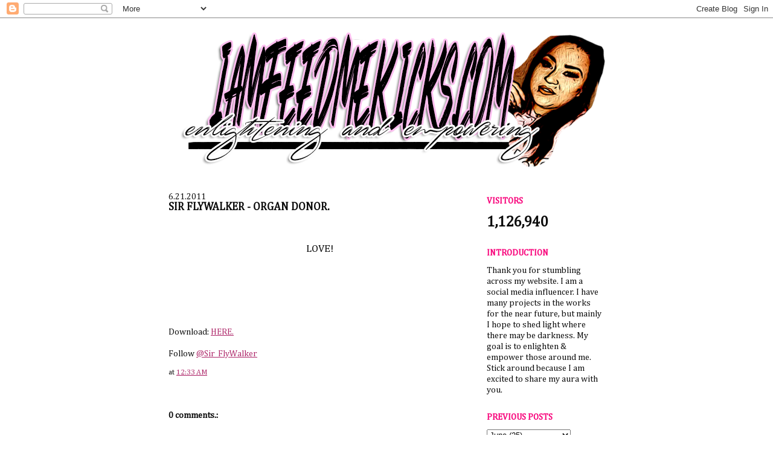

--- FILE ---
content_type: text/html; charset=UTF-8
request_url: http://www.iamfeedmekicks.com/2011/06/sir-flywalker-organ-donor.html
body_size: 7940
content:
<!DOCTYPE html>
<html dir='ltr' xmlns='http://www.w3.org/1999/xhtml' xmlns:b='http://www.google.com/2005/gml/b' xmlns:data='http://www.google.com/2005/gml/data' xmlns:expr='http://www.google.com/2005/gml/expr'>
<head>
<link href='https://www.blogger.com/static/v1/widgets/2944754296-widget_css_bundle.css' rel='stylesheet' type='text/css'/>
<script async='async' data-ad-client='ca-pub-5481534621949051' src='https://pagead2.googlesyndication.com/pagead/js/adsbygoogle.js'></script>
<meta content='text/html; charset=UTF-8' http-equiv='Content-Type'/>
<meta content='blogger' name='generator'/>
<link href='http://www.iamfeedmekicks.com/favicon.ico' rel='icon' type='image/x-icon'/>
<link href='http://www.iamfeedmekicks.com/2011/06/sir-flywalker-organ-donor.html' rel='canonical'/>
<link rel="alternate" type="application/atom+xml" title="IAMFEEDMEKICKS - Atom" href="http://www.iamfeedmekicks.com/feeds/posts/default" />
<link rel="alternate" type="application/rss+xml" title="IAMFEEDMEKICKS - RSS" href="http://www.iamfeedmekicks.com/feeds/posts/default?alt=rss" />
<link rel="service.post" type="application/atom+xml" title="IAMFEEDMEKICKS - Atom" href="https://www.blogger.com/feeds/8217598024414856428/posts/default" />

<link rel="alternate" type="application/atom+xml" title="IAMFEEDMEKICKS - Atom" href="http://www.iamfeedmekicks.com/feeds/7573994376110175575/comments/default" />
<!--Can't find substitution for tag [blog.ieCssRetrofitLinks]-->
<meta content='http://www.iamfeedmekicks.com/2011/06/sir-flywalker-organ-donor.html' property='og:url'/>
<meta content='SIR FLYWALKER - ORGAN DONOR.' property='og:title'/>
<meta content='  LOVE!        Download: HERE.   Follow @Sir_FlyWalker' property='og:description'/>
<title>IAMFEEDMEKICKS: SIR FLYWALKER - ORGAN DONOR.</title>
<style type='text/css'>@font-face{font-family:'Cambria';font-style:normal;font-weight:400;font-display:swap;src:url(//fonts.gstatic.com/l/font?kit=GFDqWAB9jnWLT-HIK7ILrphaOAw&skey=d4699178559bc4b0&v=v18)format('woff2');unicode-range:U+0000-00FF,U+0131,U+0152-0153,U+02BB-02BC,U+02C6,U+02DA,U+02DC,U+0304,U+0308,U+0329,U+2000-206F,U+20AC,U+2122,U+2191,U+2193,U+2212,U+2215,U+FEFF,U+FFFD;}</style>
<style id='page-skin-1' type='text/css'><!--
/*
-----------------------------------------------
Blogger Template Style
Name:     Washed Denim
Designer: Darren Delaye
URL:      www.DarrenDelaye.com
Date:     11 Jul 2006
-----------------------------------------------
*/
/* Variable definitions
====================
<Variable name="bgColor" description="Page Background Color"
type="color" default="#ffffff">
<Variable name="textColor" description="Text Color"
type="color" default="#333333">
<Variable name="linkColor" description="Link Color"
type="color" default="#336699">
<Variable name="mainBgColor" description="Main Background Color"
type="color" default="#ffffff">
<Variable name="sidebarTitleBgColor" description="Sidebar Title Background Color"
type="color" default="#ffffff">
<Variable name="sidebarTitleTextColor" description="Sidebar Title Text Color"
type="color" default="#333333">
<Variable name="bodyFont" description="Text Font"
type="font" default="normal normal 100% Verdana, Arial, Sans-serif;">
<Variable name="headerFont" description="Page Header Font"
type="font" default="normal normal 210% Verdana, Arial, Sans-serif;">
<Variable name="startSide" description="Start side in blog language"
type="automatic" default="left">
<Variable name="endSide" description="End side in blog language"
type="automatic" default="right">
*/
body {
background:url(http://www.dekiwallpapers.com/wp-content/uploads/2010/07/Galaxy.jpg) ;
background-repeat:repeat;
background-attachment:fixed;
background-position:top center;
margin: 0;
padding: 0px;
font: x-small Verdana, Arial;
text-align: center;
color: #0c0c0c;
font-size/* */:/**/small;
font-size: /**/small;
}
a:link {
color: #ae286a;
}
a:visited {
color: #ae286a;
}
a img {
border-width: 0;
}
#outer-wrapper {
font: normal normal 110% Cambria;
}
/* Header
----------------------------------------------- */
#header-wrapper {
margin:12;
padding: 0;
background-color: $headerCornersColor;
text-align: left;
}
#header {
width: 750px;
margin: 0 auto;
background-color: $headerBgColor;
color: $headerTextColor;
padding: 0;
font: italic normal 231% Georgia, Times, serif;
}
h1.title {
padding-top: 38px;
margin: 0 14px .1em;
line-height: 1.2em;
font-size: 100%;
}
h1.title a, h1.title a:visited {
color: $headerTextColor;
text-decoration: none;
}
#header .description {
display: block;
margin: 0 14px;
padding: 0 0 40px;
line-height: 1.4em;
font-size: 50%;
}
/* Content
----------------------------------------------- */
.clear {
clear: both;
}
#content-wrapper {
width: 750px;
margin: 0 auto;
padding: 0 0 15px;
text-align: left;
background-color: #ffffff;
border: 1px solid $borderColor;
border-top: 0;
}
#main-wrapper {
margin-left: 14px;
width: 500px;
float: left;
background-color: #ffffff;
display: inline;       /* fix for doubling margin in IE */
word-wrap: break-word; /* fix for long text breaking sidebar float in IE */
overflow: hidden;      /* fix for long non-text content breaking IE sidebar float */
}
#sidebar-wrapper {
margin-right: 14px;
width: 200px;
float: right;
background-color: white;
display: inline;       /* fix for doubling margin in IE */
word-wrap: break-word; /* fix for long text breaking sidebar float in IE */
overflow: hidden;      /* fix for long non-text content breaking IE sidebar float */
}
/* Headings
----------------------------------------------- */
h2, h3 {
margin: 0;
}
/* Posts
----------------------------------------------- */
.date-header {
margin: 1.5em 0 0;
font-weight: normal;
color: $dateHeaderColor;
font-size: 100%;
}
.post {
margin: 0 0 1.5em;
padding-bottom: 1.5em;
}
.post-title {
margin: 0;
padding: 0;
font-size: 125%;
font-weight: bold;
line-height: 1.1em;
}
.post-title a, .post-title a:visited, .post-title strong {
text-decoration: none;
color: #0c0c0c;
font-weight: bold;
}
.post div {
margin: 0 0 .75em;
line-height: 1.3em;
}
.post-footer {
margin: -.25em 0 0;
color: #0c0c0c;
font-size: 87%;
}
.post-footer .span {
margin-right: .3em;
}
.post img, table.tr-caption-container {
padding: 4px;
border: 1px solid $borderColor;
}
.tr-caption-container img {
border: none;
padding: 0;
}
.post blockquote {
margin: 1em 20px;
}
.post blockquote p {
margin: .75em 0;
}
/* Comments
----------------------------------------------- */
#comments h4 {
margin: 1em 0;
color: $dateHeaderColor;
}
#comments h4 strong {
font-size: 110%;
}
#comments-block {
margin: 1em 0 1.5em;
line-height: 1.3em;
}
#comments-block dt {
margin: .5em 0;
}
#comments-block dd {
margin: .25em 0 0;
}
#comments-block dd.comment-footer {
margin: -.25em 0 2em;
line-height: 1.4em;
font-size: 78%;
}
#comments-block dd p {
margin: 0 0 .75em;
}
.deleted-comment {
font-style:italic;
color:gray;
}
.feed-links {
clear: both;
line-height: 2.5em;
}
#blog-pager-newer-link {
float: left;
}
#blog-pager-older-link {
float: right;
}
#blog-pager {
text-align: center;
}
/* Sidebar Content
----------------------------------------------- */
.sidebar h2 {
margin: 1.6em 0 .5em;
padding: 4px 5px;
background-color: #ffffff;
font-size: 100%;
color: #f8007a;
}
.sidebar ul {
margin: 0;
padding: 0;
list-style: none;
}
.sidebar li {
margin: 0;
padding-top: 0;
padding-right: 0;
padding-bottom: .5em;
padding-left: 15px;
text-indent: -15px;
line-height: 1.5em;
}
.sidebar {
color: #0c0c0c;
line-height:1.3em;
}
.sidebar .widget {
margin-bottom: 1em;
}
.sidebar .widget-content {
margin: 0 5px;
}
/* Profile
----------------------------------------------- */
.profile-img {
float: left;
margin-top: 0;
margin-right: 5px;
margin-bottom: 5px;
margin-left: 0;
padding: 4px;
border: 1px solid $borderColor;
}
.profile-data {
margin:0;
text-transform:uppercase;
letter-spacing:.1em;
font-weight: bold;
line-height: 1.6em;
font-size: 78%;
}
.profile-datablock {
margin:.5em 0 .5em;
}
.profile-textblock {
margin: 0.5em 0;
line-height: 1.6em;
}
/* Footer
----------------------------------------------- */
#footer {
clear: both;
text-align: center;
color: #0c0c0c;
}
#footer .widget {
margin:.5em;
padding-top: 20px;
font-size: 85%;
line-height: 1.5em;
text-align: left;
}

--></style>
<link href='https://www.blogger.com/dyn-css/authorization.css?targetBlogID=8217598024414856428&amp;zx=c0aba678-3f77-46cc-b8cd-cc4c62bdb9bf' media='none' onload='if(media!=&#39;all&#39;)media=&#39;all&#39;' rel='stylesheet'/><noscript><link href='https://www.blogger.com/dyn-css/authorization.css?targetBlogID=8217598024414856428&amp;zx=c0aba678-3f77-46cc-b8cd-cc4c62bdb9bf' rel='stylesheet'/></noscript>
<meta name='google-adsense-platform-account' content='ca-host-pub-1556223355139109'/>
<meta name='google-adsense-platform-domain' content='blogspot.com'/>

<!-- data-ad-client=ca-pub-5481534621949051 -->

</head>
<body>
<div class='navbar section' id='navbar'><div class='widget Navbar' data-version='1' id='Navbar1'><script type="text/javascript">
    function setAttributeOnload(object, attribute, val) {
      if(window.addEventListener) {
        window.addEventListener('load',
          function(){ object[attribute] = val; }, false);
      } else {
        window.attachEvent('onload', function(){ object[attribute] = val; });
      }
    }
  </script>
<div id="navbar-iframe-container"></div>
<script type="text/javascript" src="https://apis.google.com/js/platform.js"></script>
<script type="text/javascript">
      gapi.load("gapi.iframes:gapi.iframes.style.bubble", function() {
        if (gapi.iframes && gapi.iframes.getContext) {
          gapi.iframes.getContext().openChild({
              url: 'https://www.blogger.com/navbar/8217598024414856428?po\x3d7573994376110175575\x26origin\x3dhttp://www.iamfeedmekicks.com',
              where: document.getElementById("navbar-iframe-container"),
              id: "navbar-iframe"
          });
        }
      });
    </script><script type="text/javascript">
(function() {
var script = document.createElement('script');
script.type = 'text/javascript';
script.src = '//pagead2.googlesyndication.com/pagead/js/google_top_exp.js';
var head = document.getElementsByTagName('head')[0];
if (head) {
head.appendChild(script);
}})();
</script>
</div></div>
<div id='outer-wrapper'><div id='wrap2'>
<!-- skip links for text browsers -->
<span id='skiplinks' style='display:none;'>
<a href='#main'>skip to main </a> |
      <a href='#sidebar'>skip to sidebar</a>
</span>
<div id='header-wrapper'>
<div class='header section' id='header'><div class='widget Header' data-version='1' id='Header1'>
<div id='header-inner'>
<a href='http://www.iamfeedmekicks.com/' style='display: block'>
<img alt='IAMFEEDMEKICKS' height='267px; ' id='Header1_headerimg' src='https://blogger.googleusercontent.com/img/b/R29vZ2xl/AVvXsEgHQk59cQGj2OZp17uM0Yc0Li1zy52HH1wOJfJf9aS_5VMMiKYzreB4eehUx-drfpw_8dpKEfLvCkPdxcPM1Fd4gTzXPt6oz3oRFOIfU6pr5ASOeue1juHfLN1hNbRWEH6A6KrITXTY/s1600/flatheadernew.png' style='display: block' width='749px; '/>
</a>
</div>
</div></div>
</div>
<div id='content-wrapper'>
<div id='crosscol-wrapper' style='text-align:center'>
<div class='crosscol no-items section' id='crosscol'></div>
</div>
<div id='main-wrapper'>
<div class='main section' id='main'><div class='widget Blog' data-version='1' id='Blog1'>
<div class='blog-posts hfeed'>
<!--Can't find substitution for tag [adStart]-->
<h2 class='date-header'>6.21.2011</h2>
<div class='post hentry uncustomized-post-template'>
<a name='7573994376110175575'></a>
<h3 class='post-title entry-title'>
<a href='http://www.iamfeedmekicks.com/2011/06/sir-flywalker-organ-donor.html'>SIR FLYWALKER - ORGAN DONOR.</a>
</h3>
<div class='post-header-line-1'></div>
<div class='post-body entry-content'>
<p><center><br />
<big><br />
LOVE!<br />
</big><br />
<br />
<object data="http://on.hulkcdn.com/static/embed.swf" height="24" id="2396574" type="application/x-shockwave-flash" width="400"><param name='movie' value='http://on.hulkcdn.com/static/embed.swf' /><param name='FlashVars' value='soundFile=http://hulkshare.com/ap-9v3hb7vgj1ci.mp3&titles=Organ Donor.mp3&skin=raven&dllink=http://www.hulkshare.com/9v3hb7vgj1ci'><param name='quality' value='high'><param name='menu' value='false'><param name='wmode' value='transparent'></object><br />
<br />
</center><br />
<br />
Download: <a href="http://hulkshare.com/9v3hb7vgj1ci">HERE.</a><br />
<br />
Follow <a href="http://twitter.com/Sir_FlyWalKer">@Sir_FlyWalker</a></p>
<div style='clear: both;'></div>
</div>
<div class='post-footer'>
<p class='post-footer-line post-footer-line-1'>
<span class='post-author vcard'>
</span>
<span class='post-timestamp'>
at
<a class='timestamp-link' href='http://www.iamfeedmekicks.com/2011/06/sir-flywalker-organ-donor.html' rel='bookmark' title='permanent link'><abbr class='published' title='2011-06-21T00:33:00-07:00'>12:33&#8239;AM</abbr></a>
</span>
<span class='post-comment-link'>
</span>
<span class='post-backlinks post-comment-link'>
</span>
<span class='post-icons'>
</span>
</p>
<p class='post-footer-line post-footer-line-2'>
<span class='post-labels'>
</span>
</p>
<p class='post-footer-line post-footer-line-3'></p>
</div>
</div>
<div class='comments' id='comments'>
<a name='comments'></a>
<h4>
0
comments.:
        
</h4>
<dl id='comments-block'>
</dl>
<p class='comment-footer'>
<a href='https://www.blogger.com/comment/fullpage/post/8217598024414856428/7573994376110175575' onclick='javascript:window.open(this.href, "bloggerPopup", "toolbar=0,location=0,statusbar=1,menubar=0,scrollbars=yes,width=640,height=500"); return false;'>Post a Comment</a>
</p>
<div id='backlinks-container'>
<div id='Blog1_backlinks-container'>
</div>
</div>
</div>
<!--Can't find substitution for tag [adEnd]-->
</div>
<div class='blog-pager' id='blog-pager'>
<span id='blog-pager-newer-link'>
<a class='blog-pager-newer-link' href='http://www.iamfeedmekicks.com/2011/06/dread-break-up.html' id='Blog1_blog-pager-newer-link' title='Newer Post'>Newer Post</a>
</span>
<span id='blog-pager-older-link'>
<a class='blog-pager-older-link' href='http://www.iamfeedmekicks.com/2011/06/rapz-i-cant-even-hear-you.html' id='Blog1_blog-pager-older-link' title='Older Post'>Older Post</a>
</span>
<a class='home-link' href='http://www.iamfeedmekicks.com/'>Home</a>
</div>
<div class='clear'></div>
<div class='post-feeds'>
<div class='feed-links'>
Subscribe to:
<a class='feed-link' href='http://www.iamfeedmekicks.com/feeds/7573994376110175575/comments/default' target='_blank' type='application/atom+xml'>Post Comments (Atom)</a>
</div>
</div>
</div></div>
</div>
<div id='sidebar-wrapper'>
<div class='sidebar section' id='sidebar'><div class='widget Stats' data-version='1' id='Stats1'>
<h2>VISITORS</h2>
<div class='widget-content'>
<div id='Stats1_content' style='display: none;'>
<span class='counter-wrapper text-counter-wrapper' id='Stats1_totalCount'>
</span>
<div class='clear'></div>
</div>
</div>
</div><div class='widget Text' data-version='1' id='Text1'>
<h2 class='title'>INTRODUCTION</h2>
<div class='widget-content'>
Thank you for stumbling across my website. I  am a social media influencer.  I  have many projects in the works for the near future, but mainly I hope to shed light where there may be darkness.  My goal is to enlighten &amp; empower those around me.  Stick around because I am excited to share my aura with you.
</div>
<div class='clear'></div>
</div><div class='widget BlogArchive' data-version='1' id='BlogArchive1'>
<h2>PREVIOUS POSTS</h2>
<div class='widget-content'>
<div id='ArchiveList'>
<div id='BlogArchive1_ArchiveList'>
<select id='BlogArchive1_ArchiveMenu'>
<option value=''>PREVIOUS POSTS</option>
<option value='http://www.iamfeedmekicks.com/2021/03/'>March (1)</option>
<option value='http://www.iamfeedmekicks.com/2021/01/'>January (2)</option>
<option value='http://www.iamfeedmekicks.com/2020/07/'>July (1)</option>
<option value='http://www.iamfeedmekicks.com/2020/04/'>April (1)</option>
<option value='http://www.iamfeedmekicks.com/2018/09/'>September (2)</option>
<option value='http://www.iamfeedmekicks.com/2018/08/'>August (2)</option>
<option value='http://www.iamfeedmekicks.com/2018/03/'>March (1)</option>
<option value='http://www.iamfeedmekicks.com/2018/02/'>February (1)</option>
<option value='http://www.iamfeedmekicks.com/2018/01/'>January (2)</option>
<option value='http://www.iamfeedmekicks.com/2017/12/'>December (2)</option>
<option value='http://www.iamfeedmekicks.com/2017/04/'>April (1)</option>
<option value='http://www.iamfeedmekicks.com/2017/03/'>March (3)</option>
<option value='http://www.iamfeedmekicks.com/2017/01/'>January (4)</option>
<option value='http://www.iamfeedmekicks.com/2016/12/'>December (3)</option>
<option value='http://www.iamfeedmekicks.com/2016/08/'>August (9)</option>
<option value='http://www.iamfeedmekicks.com/2016/07/'>July (5)</option>
<option value='http://www.iamfeedmekicks.com/2016/05/'>May (2)</option>
<option value='http://www.iamfeedmekicks.com/2016/04/'>April (3)</option>
<option value='http://www.iamfeedmekicks.com/2016/03/'>March (7)</option>
<option value='http://www.iamfeedmekicks.com/2016/02/'>February (1)</option>
<option value='http://www.iamfeedmekicks.com/2016/01/'>January (7)</option>
<option value='http://www.iamfeedmekicks.com/2015/12/'>December (4)</option>
<option value='http://www.iamfeedmekicks.com/2015/11/'>November (5)</option>
<option value='http://www.iamfeedmekicks.com/2015/10/'>October (6)</option>
<option value='http://www.iamfeedmekicks.com/2015/09/'>September (6)</option>
<option value='http://www.iamfeedmekicks.com/2015/08/'>August (20)</option>
<option value='http://www.iamfeedmekicks.com/2015/07/'>July (20)</option>
<option value='http://www.iamfeedmekicks.com/2015/06/'>June (9)</option>
<option value='http://www.iamfeedmekicks.com/2015/05/'>May (12)</option>
<option value='http://www.iamfeedmekicks.com/2015/04/'>April (10)</option>
<option value='http://www.iamfeedmekicks.com/2015/03/'>March (6)</option>
<option value='http://www.iamfeedmekicks.com/2015/02/'>February (1)</option>
<option value='http://www.iamfeedmekicks.com/2015/01/'>January (12)</option>
<option value='http://www.iamfeedmekicks.com/2014/10/'>October (7)</option>
<option value='http://www.iamfeedmekicks.com/2014/08/'>August (2)</option>
<option value='http://www.iamfeedmekicks.com/2014/07/'>July (10)</option>
<option value='http://www.iamfeedmekicks.com/2014/06/'>June (12)</option>
<option value='http://www.iamfeedmekicks.com/2014/05/'>May (3)</option>
<option value='http://www.iamfeedmekicks.com/2014/04/'>April (11)</option>
<option value='http://www.iamfeedmekicks.com/2014/03/'>March (6)</option>
<option value='http://www.iamfeedmekicks.com/2014/02/'>February (2)</option>
<option value='http://www.iamfeedmekicks.com/2014/01/'>January (5)</option>
<option value='http://www.iamfeedmekicks.com/2013/12/'>December (5)</option>
<option value='http://www.iamfeedmekicks.com/2013/11/'>November (13)</option>
<option value='http://www.iamfeedmekicks.com/2013/10/'>October (3)</option>
<option value='http://www.iamfeedmekicks.com/2013/09/'>September (11)</option>
<option value='http://www.iamfeedmekicks.com/2013/08/'>August (1)</option>
<option value='http://www.iamfeedmekicks.com/2013/07/'>July (15)</option>
<option value='http://www.iamfeedmekicks.com/2013/06/'>June (23)</option>
<option value='http://www.iamfeedmekicks.com/2013/05/'>May (32)</option>
<option value='http://www.iamfeedmekicks.com/2013/04/'>April (26)</option>
<option value='http://www.iamfeedmekicks.com/2013/03/'>March (9)</option>
<option value='http://www.iamfeedmekicks.com/2013/02/'>February (3)</option>
<option value='http://www.iamfeedmekicks.com/2013/01/'>January (23)</option>
<option value='http://www.iamfeedmekicks.com/2012/12/'>December (6)</option>
<option value='http://www.iamfeedmekicks.com/2012/11/'>November (13)</option>
<option value='http://www.iamfeedmekicks.com/2012/08/'>August (3)</option>
<option value='http://www.iamfeedmekicks.com/2012/01/'>January (6)</option>
<option value='http://www.iamfeedmekicks.com/2011/12/'>December (2)</option>
<option value='http://www.iamfeedmekicks.com/2011/10/'>October (1)</option>
<option value='http://www.iamfeedmekicks.com/2011/09/'>September (5)</option>
<option value='http://www.iamfeedmekicks.com/2011/08/'>August (5)</option>
<option value='http://www.iamfeedmekicks.com/2011/07/'>July (11)</option>
<option value='http://www.iamfeedmekicks.com/2011/06/'>June (25)</option>
<option value='http://www.iamfeedmekicks.com/2011/05/'>May (29)</option>
<option value='http://www.iamfeedmekicks.com/2011/04/'>April (15)</option>
<option value='http://www.iamfeedmekicks.com/2011/03/'>March (24)</option>
<option value='http://www.iamfeedmekicks.com/2011/02/'>February (26)</option>
<option value='http://www.iamfeedmekicks.com/2011/01/'>January (28)</option>
<option value='http://www.iamfeedmekicks.com/2010/12/'>December (15)</option>
<option value='http://www.iamfeedmekicks.com/2010/11/'>November (39)</option>
<option value='http://www.iamfeedmekicks.com/2010/10/'>October (28)</option>
<option value='http://www.iamfeedmekicks.com/2010/09/'>September (15)</option>
<option value='http://www.iamfeedmekicks.com/2010/08/'>August (12)</option>
<option value='http://www.iamfeedmekicks.com/2010/07/'>July (11)</option>
<option value='http://www.iamfeedmekicks.com/2010/06/'>June (11)</option>
<option value='http://www.iamfeedmekicks.com/2010/05/'>May (14)</option>
<option value='http://www.iamfeedmekicks.com/2010/04/'>April (11)</option>
<option value='http://www.iamfeedmekicks.com/2010/03/'>March (6)</option>
<option value='http://www.iamfeedmekicks.com/2010/02/'>February (14)</option>
<option value='http://www.iamfeedmekicks.com/2010/01/'>January (28)</option>
<option value='http://www.iamfeedmekicks.com/2009/12/'>December (9)</option>
<option value='http://www.iamfeedmekicks.com/2009/11/'>November (11)</option>
<option value='http://www.iamfeedmekicks.com/2009/10/'>October (4)</option>
<option value='http://www.iamfeedmekicks.com/2009/09/'>September (5)</option>
<option value='http://www.iamfeedmekicks.com/2009/08/'>August (13)</option>
<option value='http://www.iamfeedmekicks.com/2009/07/'>July (15)</option>
<option value='http://www.iamfeedmekicks.com/2009/06/'>June (28)</option>
<option value='http://www.iamfeedmekicks.com/2009/05/'>May (21)</option>
<option value='http://www.iamfeedmekicks.com/2009/04/'>April (24)</option>
<option value='http://www.iamfeedmekicks.com/2009/03/'>March (24)</option>
<option value='http://www.iamfeedmekicks.com/2009/02/'>February (26)</option>
<option value='http://www.iamfeedmekicks.com/2009/01/'>January (30)</option>
<option value='http://www.iamfeedmekicks.com/2008/12/'>December (33)</option>
<option value='http://www.iamfeedmekicks.com/2008/11/'>November (29)</option>
<option value='http://www.iamfeedmekicks.com/2008/10/'>October (27)</option>
<option value='http://www.iamfeedmekicks.com/2008/09/'>September (41)</option>
<option value='http://www.iamfeedmekicks.com/2008/08/'>August (11)</option>
</select>
</div>
</div>
<div class='clear'></div>
</div>
</div><div class='widget PageList' data-version='1' id='PageList1'>
<h2>LINKS FOR MORE:</h2>
<div class='widget-content'>
<ul>
<li>
<a href='http://www.iamfeedmekicks.com/p/contact-me.html'>CONTACT ME</a>
</li>
</ul>
<div class='clear'></div>
</div>
</div><div class='widget AdSense' data-version='1' id='AdSense2'>
<div class='widget-content'>
<script async src="https://pagead2.googlesyndication.com/pagead/js/adsbygoogle.js"></script>
<!-- feedmekicks_sidebar_AdSense2_1x1_as -->
<ins class="adsbygoogle"
     style="display:block"
     data-ad-client="ca-pub-5481534621949051"
     data-ad-host="ca-host-pub-1556223355139109"
     data-ad-slot="2721629745"
     data-ad-format="auto"
     data-full-width-responsive="true"></ins>
<script>
(adsbygoogle = window.adsbygoogle || []).push({});
</script>
<div class='clear'></div>
</div>
</div></div>
</div>
<!-- spacer for skins that want sidebar and main to be the same height-->
<div class='clear'>&#160;</div>
</div>
<!-- end content-wrapper -->
<div id='footer-wrapper'>
<div class='footer no-items section' id='footer'></div>
</div>
</div></div>
<!-- end outer-wrapper -->

<script type="text/javascript" src="https://www.blogger.com/static/v1/widgets/2028843038-widgets.js"></script>
<script type='text/javascript'>
window['__wavt'] = 'AOuZoY6dqiJ1FYW27vm7CD6w5cIn_ZFW3g:1769517103563';_WidgetManager._Init('//www.blogger.com/rearrange?blogID\x3d8217598024414856428','//www.iamfeedmekicks.com/2011/06/sir-flywalker-organ-donor.html','8217598024414856428');
_WidgetManager._SetDataContext([{'name': 'blog', 'data': {'blogId': '8217598024414856428', 'title': 'IAMFEEDMEKICKS', 'url': 'http://www.iamfeedmekicks.com/2011/06/sir-flywalker-organ-donor.html', 'canonicalUrl': 'http://www.iamfeedmekicks.com/2011/06/sir-flywalker-organ-donor.html', 'homepageUrl': 'http://www.iamfeedmekicks.com/', 'searchUrl': 'http://www.iamfeedmekicks.com/search', 'canonicalHomepageUrl': 'http://www.iamfeedmekicks.com/', 'blogspotFaviconUrl': 'http://www.iamfeedmekicks.com/favicon.ico', 'bloggerUrl': 'https://www.blogger.com', 'hasCustomDomain': true, 'httpsEnabled': false, 'enabledCommentProfileImages': true, 'gPlusViewType': 'FILTERED_POSTMOD', 'adultContent': false, 'analyticsAccountNumber': '', 'encoding': 'UTF-8', 'locale': 'en', 'localeUnderscoreDelimited': 'en', 'languageDirection': 'ltr', 'isPrivate': false, 'isMobile': false, 'isMobileRequest': false, 'mobileClass': '', 'isPrivateBlog': false, 'isDynamicViewsAvailable': true, 'feedLinks': '\x3clink rel\x3d\x22alternate\x22 type\x3d\x22application/atom+xml\x22 title\x3d\x22IAMFEEDMEKICKS - Atom\x22 href\x3d\x22http://www.iamfeedmekicks.com/feeds/posts/default\x22 /\x3e\n\x3clink rel\x3d\x22alternate\x22 type\x3d\x22application/rss+xml\x22 title\x3d\x22IAMFEEDMEKICKS - RSS\x22 href\x3d\x22http://www.iamfeedmekicks.com/feeds/posts/default?alt\x3drss\x22 /\x3e\n\x3clink rel\x3d\x22service.post\x22 type\x3d\x22application/atom+xml\x22 title\x3d\x22IAMFEEDMEKICKS - Atom\x22 href\x3d\x22https://www.blogger.com/feeds/8217598024414856428/posts/default\x22 /\x3e\n\n\x3clink rel\x3d\x22alternate\x22 type\x3d\x22application/atom+xml\x22 title\x3d\x22IAMFEEDMEKICKS - Atom\x22 href\x3d\x22http://www.iamfeedmekicks.com/feeds/7573994376110175575/comments/default\x22 /\x3e\n', 'meTag': '', 'adsenseClientId': 'ca-pub-5481534621949051', 'adsenseHostId': 'ca-host-pub-1556223355139109', 'adsenseHasAds': true, 'adsenseAutoAds': false, 'boqCommentIframeForm': true, 'loginRedirectParam': '', 'view': '', 'dynamicViewsCommentsSrc': '//www.blogblog.com/dynamicviews/4224c15c4e7c9321/js/comments.js', 'dynamicViewsScriptSrc': '//www.blogblog.com/dynamicviews/6e0d22adcfa5abea', 'plusOneApiSrc': 'https://apis.google.com/js/platform.js', 'disableGComments': true, 'interstitialAccepted': false, 'sharing': {'platforms': [{'name': 'Get link', 'key': 'link', 'shareMessage': 'Get link', 'target': ''}, {'name': 'Facebook', 'key': 'facebook', 'shareMessage': 'Share to Facebook', 'target': 'facebook'}, {'name': 'BlogThis!', 'key': 'blogThis', 'shareMessage': 'BlogThis!', 'target': 'blog'}, {'name': 'X', 'key': 'twitter', 'shareMessage': 'Share to X', 'target': 'twitter'}, {'name': 'Pinterest', 'key': 'pinterest', 'shareMessage': 'Share to Pinterest', 'target': 'pinterest'}, {'name': 'Email', 'key': 'email', 'shareMessage': 'Email', 'target': 'email'}], 'disableGooglePlus': true, 'googlePlusShareButtonWidth': 0, 'googlePlusBootstrap': '\x3cscript type\x3d\x22text/javascript\x22\x3ewindow.___gcfg \x3d {\x27lang\x27: \x27en\x27};\x3c/script\x3e'}, 'hasCustomJumpLinkMessage': false, 'jumpLinkMessage': 'Read more', 'pageType': 'item', 'postId': '7573994376110175575', 'pageName': 'SIR FLYWALKER - ORGAN DONOR.', 'pageTitle': 'IAMFEEDMEKICKS: SIR FLYWALKER - ORGAN DONOR.'}}, {'name': 'features', 'data': {}}, {'name': 'messages', 'data': {'edit': 'Edit', 'linkCopiedToClipboard': 'Link copied to clipboard!', 'ok': 'Ok', 'postLink': 'Post Link'}}, {'name': 'template', 'data': {'name': 'custom', 'localizedName': 'Custom', 'isResponsive': false, 'isAlternateRendering': false, 'isCustom': true}}, {'name': 'view', 'data': {'classic': {'name': 'classic', 'url': '?view\x3dclassic'}, 'flipcard': {'name': 'flipcard', 'url': '?view\x3dflipcard'}, 'magazine': {'name': 'magazine', 'url': '?view\x3dmagazine'}, 'mosaic': {'name': 'mosaic', 'url': '?view\x3dmosaic'}, 'sidebar': {'name': 'sidebar', 'url': '?view\x3dsidebar'}, 'snapshot': {'name': 'snapshot', 'url': '?view\x3dsnapshot'}, 'timeslide': {'name': 'timeslide', 'url': '?view\x3dtimeslide'}, 'isMobile': false, 'title': 'SIR FLYWALKER - ORGAN DONOR.', 'description': '  LOVE!        Download: HERE.   Follow @Sir_FlyWalker', 'url': 'http://www.iamfeedmekicks.com/2011/06/sir-flywalker-organ-donor.html', 'type': 'item', 'isSingleItem': true, 'isMultipleItems': false, 'isError': false, 'isPage': false, 'isPost': true, 'isHomepage': false, 'isArchive': false, 'isLabelSearch': false, 'postId': 7573994376110175575}}]);
_WidgetManager._RegisterWidget('_NavbarView', new _WidgetInfo('Navbar1', 'navbar', document.getElementById('Navbar1'), {}, 'displayModeFull'));
_WidgetManager._RegisterWidget('_HeaderView', new _WidgetInfo('Header1', 'header', document.getElementById('Header1'), {}, 'displayModeFull'));
_WidgetManager._RegisterWidget('_BlogView', new _WidgetInfo('Blog1', 'main', document.getElementById('Blog1'), {'cmtInteractionsEnabled': false, 'lightboxEnabled': true, 'lightboxModuleUrl': 'https://www.blogger.com/static/v1/jsbin/4049919853-lbx.js', 'lightboxCssUrl': 'https://www.blogger.com/static/v1/v-css/828616780-lightbox_bundle.css'}, 'displayModeFull'));
_WidgetManager._RegisterWidget('_StatsView', new _WidgetInfo('Stats1', 'sidebar', document.getElementById('Stats1'), {'title': 'VISITORS', 'showGraphicalCounter': false, 'showAnimatedCounter': true, 'showSparkline': false, 'statsUrl': '//www.iamfeedmekicks.com/b/stats?style\x3dBLACK_TRANSPARENT\x26timeRange\x3dALL_TIME\x26token\x3dAPq4FmDx_IPo7bCt3ROPETGtG5RVuzJY8BP9vI_6UwmtZGcSo_zUi31jWRPo3-0a7_OfRKUfT_8MHzN2VpBsxn4mGhK1GIsZbA'}, 'displayModeFull'));
_WidgetManager._RegisterWidget('_TextView', new _WidgetInfo('Text1', 'sidebar', document.getElementById('Text1'), {}, 'displayModeFull'));
_WidgetManager._RegisterWidget('_BlogArchiveView', new _WidgetInfo('BlogArchive1', 'sidebar', document.getElementById('BlogArchive1'), {'languageDirection': 'ltr', 'loadingMessage': 'Loading\x26hellip;'}, 'displayModeFull'));
_WidgetManager._RegisterWidget('_PageListView', new _WidgetInfo('PageList1', 'sidebar', document.getElementById('PageList1'), {'title': 'LINKS FOR MORE:', 'links': [{'isCurrentPage': false, 'href': 'http://www.iamfeedmekicks.com/p/contact-me.html', 'id': '3691371860983383693', 'title': 'CONTACT ME'}], 'mobile': false, 'showPlaceholder': true, 'hasCurrentPage': false}, 'displayModeFull'));
_WidgetManager._RegisterWidget('_AdSenseView', new _WidgetInfo('AdSense2', 'sidebar', document.getElementById('AdSense2'), {}, 'displayModeFull'));
</script>
</body>
</html>

--- FILE ---
content_type: text/html; charset=UTF-8
request_url: http://www.iamfeedmekicks.com/b/stats?style=BLACK_TRANSPARENT&timeRange=ALL_TIME&token=APq4FmDx_IPo7bCt3ROPETGtG5RVuzJY8BP9vI_6UwmtZGcSo_zUi31jWRPo3-0a7_OfRKUfT_8MHzN2VpBsxn4mGhK1GIsZbA
body_size: 260
content:
{"total":1126940,"sparklineOptions":{"backgroundColor":{"fillOpacity":0.1,"fill":"#000000"},"series":[{"areaOpacity":0.3,"color":"#202020"}]},"sparklineData":[[0,12],[1,12],[2,9],[3,12],[4,19],[5,15],[6,18],[7,17],[8,15],[9,19],[10,20],[11,16],[12,42],[13,48],[14,18],[15,26],[16,32],[17,20],[18,17],[19,27],[20,25],[21,22],[22,21],[23,40],[24,26],[25,14],[26,13],[27,70],[28,99],[29,25]],"nextTickMs":1200000}

--- FILE ---
content_type: text/html; charset=utf-8
request_url: https://www.google.com/recaptcha/api2/aframe
body_size: 265
content:
<!DOCTYPE HTML><html><head><meta http-equiv="content-type" content="text/html; charset=UTF-8"></head><body><script nonce="PtnZxjzmwif5b32Mo7tIYw">/** Anti-fraud and anti-abuse applications only. See google.com/recaptcha */ try{var clients={'sodar':'https://pagead2.googlesyndication.com/pagead/sodar?'};window.addEventListener("message",function(a){try{if(a.source===window.parent){var b=JSON.parse(a.data);var c=clients[b['id']];if(c){var d=document.createElement('img');d.src=c+b['params']+'&rc='+(localStorage.getItem("rc::a")?sessionStorage.getItem("rc::b"):"");window.document.body.appendChild(d);sessionStorage.setItem("rc::e",parseInt(sessionStorage.getItem("rc::e")||0)+1);localStorage.setItem("rc::h",'1769517105555');}}}catch(b){}});window.parent.postMessage("_grecaptcha_ready", "*");}catch(b){}</script></body></html>